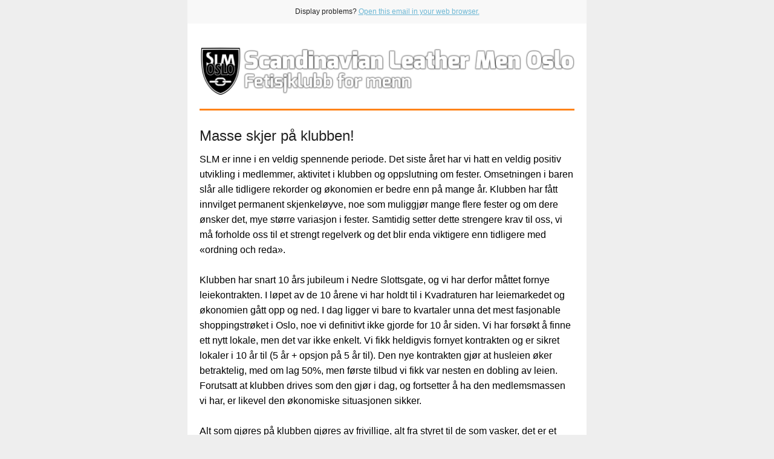

--- FILE ---
content_type: text/html; charset=utf-8
request_url: https://slmoslo.no/?mailpoet_router&endpoint=view_in_browser&action=view&data=WzIxLCI0ODI0Y2RiZjQzNDgiLDAsMCwxNCwxXQ
body_size: 4515
content:
<html lang="en" style="margin:0;padding:0">
<head>
    <meta http-equiv="Content-Type" content="text/html; charset=UTF-8" />
    <meta name="viewport" content="width=device-width, initial-scale=1" />
    <meta http-equiv="X-UA-Compatible" content="IE=edge" />
    <meta name="format-detection" content="telephone=no" />
    <title>SLM Nytt: Masse skjer på klubben!</title>
    <style type="text/css"> @media screen and (max-width: 480px) {
            .mailpoet_button {width:100% !important;}
        }
 @media screen and (max-width: 599px) {
            .mailpoet_header {
                padding: 10px 20px;
            }
            .mailpoet_button {
                width: 100% !important;
                padding: 5px 0 !important;
                box-sizing:border-box !important;
            }
            div, .mailpoet_cols-two, .mailpoet_cols-three {
                max-width: 100% !important;
            }
        }
</style>
    
</head>
<body leftmargin="0" topmargin="0" marginwidth="0" marginheight="0" style="margin:0;padding:0;background-color:#eeeeee">
    <table class="mailpoet_template" border="0" width="100%" cellpadding="0" cellspacing="0" style="border-collapse:collapse;border-spacing:0;mso-table-lspace:0;mso-table-rspace:0">
        <tbody>
        <tr>
            <td class="mailpoet_preheader" style="border-collapse:collapse;display:none;visibility:hidden;mso-hide:all;font-size:1px;color:#333333;line-height:1px;max-height:0;max-width:0;opacity:0;overflow:hidden;-webkit-text-size-adjust:none" height="1">
                Mange aktiviteter, oppgraderinger og planer
            </td>
        </tr>
        <tr>
            <td align="center" class="mailpoet-wrapper" valign="top" style="border-collapse:collapse;background-color:#eeeeee"><!--[if mso]>
                <table align="center" border="0" cellspacing="0" cellpadding="0"
                       width="660">
                    <tr>
                        <td class="mailpoet_content-wrapper" align="center" valign="top" width="660">
                <![endif]--><table class="mailpoet_content-wrapper" border="0" width="660" cellpadding="0" cellspacing="0" style="border-collapse:collapse;background-color:#ffffff;border-spacing:0;mso-table-lspace:0;mso-table-rspace:0;max-width:660px;width:100%">
                    <tbody>
                    
      <tr>
        <td class="mailpoet_content" align="center" style="border-collapse:collapse;background-color:#f8f8f8!important" bgcolor="#f8f8f8">
          <table width="100%" border="0" cellpadding="0" cellspacing="0" style="border-collapse:collapse;border-spacing:0;mso-table-lspace:0;mso-table-rspace:0">
            <tbody>
              <tr>
                <td style="border-collapse:collapse;padding-left:0;padding-right:0">
                  <table width="100%" border="0" cellpadding="0" cellspacing="0" class="mailpoet_cols-one" style="border-collapse:collapse;border-spacing:0;mso-table-lspace:0;mso-table-rspace:0;table-layout:fixed;margin-left:auto;margin-right:auto;padding-left:0;padding-right:0">
                    <tbody>
      <tr>
        <td class="mailpoet_header_footer_padded mailpoet_header" style="border-collapse:collapse;padding:10px 20px;line-height:19.2px;text-align:center;color:#222222;font-family:Arial, 'Helvetica Neue', Helvetica, sans-serif;font-size:12px">
          Display problems? <a href="https://slmoslo.no?mailpoet_router&endpoint=view_in_browser&action=view&data=WzIxLCI0ODI0Y2RiZjQzNDgiLDAsMCwxNCwxXQ" style="color:#6cb7d4;text-decoration:underline">Open this email in your web browser.</a>
        </td>
      </tr>
                    </tbody>
                  </table>
                </td>
              </tr>
            </tbody>
          </table>
        </td>
      </tr>
      <tr>
        <td class="mailpoet_content" align="center" style="border-collapse:collapse;background-color:#ffffff!important" bgcolor="#ffffff">
          <table width="100%" border="0" cellpadding="0" cellspacing="0" style="border-collapse:collapse;border-spacing:0;mso-table-lspace:0;mso-table-rspace:0">
            <tbody>
              <tr>
                <td style="border-collapse:collapse;padding-left:0;padding-right:0">
                  <table width="100%" border="0" cellpadding="0" cellspacing="0" class="mailpoet_cols-one" style="border-collapse:collapse;border-spacing:0;mso-table-lspace:0;mso-table-rspace:0;table-layout:fixed;margin-left:auto;margin-right:auto;padding-left:0;padding-right:0">
                    <tbody>
      <tr>
        <td class="mailpoet_spacer" height="30" valign="top" style="border-collapse:collapse"></td>
      </tr>
      <tr>
        <td class="mailpoet_image mailpoet_padded_vertical mailpoet_padded_side" align="center" valign="top" style="border-collapse:collapse;padding-top:10px;padding-bottom:10px;padding-left:20px;padding-right:20px">
          <a href="http://slmoslo.no/" style="color:#21759B;text-decoration:underline"><img src="http://slmoslo.no/wp-content/uploads/2017/12/web-logo-bw.png" width="620" alt="Scandinavian Leather Men Oslo" style="height:auto;max-width:100%;-ms-interpolation-mode:bicubic;border:0;display:block;outline:none;text-align:center" /></a>
        </td>
      </tr>
      <tr>
        <td class="mailpoet_divider" valign="top" style="border-collapse:collapse;padding:13px 20px 13px 20px">
          <table width="100%" border="0" cellpadding="0" cellspacing="0" style="border-collapse:collapse;border-spacing:0;mso-table-lspace:0;mso-table-rspace:0">
            <tr>
              <td class="mailpoet_divider-cell" style="border-collapse:collapse;border-top-width:3px;border-top-style:solid;border-top-color:#ff8318">
             </td>
            </tr>
          </table>
        </td>
      </tr>
      <tr>
        <td class="mailpoet_text mailpoet_padded_vertical mailpoet_padded_side" valign="top" style="border-collapse:collapse;padding-top:10px;padding-bottom:10px;padding-left:20px;padding-right:20px;word-break:break-word;word-wrap:break-word">
          <h2 style="margin:0 0 7.2px;color:#222222;font-family:'Trebuchet MS','Lucida Grande','Lucida Sans Unicode','Lucida Sans',Tahoma,sans-serif;font-size:24px;line-height:38.4px;text-align:left;padding:0;font-style:normal;font-weight:normal">Masse skjer på klubben!</h2>
<table style="border-collapse:collapse;border-spacing:0;mso-table-lspace:0;mso-table-rspace:0" width="100%" cellpadding="0">
        <tr>
          <td class="mailpoet_paragraph" style="border-collapse:collapse;color:#000000;font-family:Arial,'Helvetica Neue',Helvetica,sans-serif;font-size:16px;line-height:25.6px;word-break:break-word;word-wrap:break-word;text-align:left">
            SLM er inne i en veldig spennende periode. Det siste året har vi hatt en veldig positiv utvikling i medlemmer, aktivitet i klubben og oppslutning om fester. Omsetningen i baren slår alle tidligere rekorder og økonomien er bedre enn på mange år. Klubben har fått innvilget permanent skjenkeløyve, noe som muliggjør mange flere fester og om dere ønsker det, mye større variasjon i fester. Samtidig setter dette strengere krav til oss, vi må forholde oss til et strengt regelverk og det blir enda viktigere enn tidligere med «ordning och reda».<br /><br />
          </td>
        </tr></table>

<table style="border-collapse:collapse;border-spacing:0;mso-table-lspace:0;mso-table-rspace:0" width="100%" cellpadding="0">
        <tr>
          <td class="mailpoet_paragraph" style="border-collapse:collapse;color:#000000;font-family:Arial,'Helvetica Neue',Helvetica,sans-serif;font-size:16px;line-height:25.6px;word-break:break-word;word-wrap:break-word;text-align:left">
            Klubben har snart 10 års jubileum i Nedre Slottsgate, og vi har derfor måttet fornye leiekontrakten. I løpet av de 10 årene vi har holdt til i Kvadraturen har leiemarkedet og økonomien gått opp og ned. I dag ligger vi bare to kvartaler unna det mest fasjonable shoppingstrøket i Oslo, noe vi definitivt ikke gjorde for 10 år siden. Vi har forsøkt å finne ett nytt lokale, men det var ikke enkelt. Vi fikk heldigvis fornyet kontrakten og er sikret lokaler i 10 år til (5 år + opsjon på 5 år til). Den nye kontrakten gjør at husleien øker betraktelig, med om lag 50%, men første tilbud vi fikk var nesten en dobling av leien. Forutsatt at klubben drives som den gjør i dag, og fortsetter å ha den medlemsmassen vi har, er likevel den økonomiske situasjonen sikker.<br /><br />
          </td>
        </tr></table>

<table style="border-collapse:collapse;border-spacing:0;mso-table-lspace:0;mso-table-rspace:0" width="100%" cellpadding="0">
        <tr>
          <td class="mailpoet_paragraph" style="border-collapse:collapse;color:#000000;font-family:Arial,'Helvetica Neue',Helvetica,sans-serif;font-size:16px;line-height:25.6px;word-break:break-word;word-wrap:break-word;text-align:left">
            Alt som gjøres på klubben gjøres av frivillige, alt fra styret til de som vasker, det er et viktig prinsipp at klubben er av og for medlemmer. Om du er villig til å gjøre en innsats setter vi stor pris på dette. Klubben trenger både frivillige til vakter på festene og til dugnader.<br /><br />
          </td>
        </tr></table>

<table style="border-collapse:collapse;border-spacing:0;mso-table-lspace:0;mso-table-rspace:0" width="100%" cellpadding="0">
        <tr>
          <td class="mailpoet_paragraph" style="border-collapse:collapse;color:#000000;font-family:Arial,'Helvetica Neue',Helvetica,sans-serif;font-size:16px;line-height:25.6px;word-break:break-word;word-wrap:break-word;text-align:left">
            Styret får mye positiv tilbakemelding på den økte aktiviteten i klubben og det setter vi stor pris på, men klubben hadde ikke vært til om det ikke var for dere, medlemmene som støtter opp om klubben, derfor også en stor takk fra styret til dere alle!<br /><br />
          </td>
        </tr></table>

<table style="border-collapse:collapse;border-spacing:0;mso-table-lspace:0;mso-table-rspace:0" width="100%" cellpadding="0">
        <tr>
          <td class="mailpoet_paragraph" style="border-collapse:collapse;color:#000000;font-family:Arial,'Helvetica Neue',Helvetica,sans-serif;font-size:16px;line-height:25.6px;word-break:break-word;word-wrap:break-word;text-align:left">
            Broderlig hilsen
          </td>
        </tr></table>
<table style="border-collapse:collapse;border-spacing:0;mso-table-lspace:0;mso-table-rspace:0" width="100%" cellpadding="0">
        <tr>
          <td class="mailpoet_paragraph" style="border-collapse:collapse;color:#000000;font-family:Arial,'Helvetica Neue',Helvetica,sans-serif;font-size:16px;line-height:25.6px;word-break:break-word;word-wrap:break-word;text-align:left">
            Marius
          </td>
        </tr></table>
        </td>
      </tr>
      <tr>
        <td class="mailpoet_divider" valign="top" style="border-collapse:collapse;padding:13px 20px 13px 20px">
          <table width="100%" border="0" cellpadding="0" cellspacing="0" style="border-collapse:collapse;border-spacing:0;mso-table-lspace:0;mso-table-rspace:0">
            <tr>
              <td class="mailpoet_divider-cell" style="border-collapse:collapse;border-top-width:3px;border-top-style:solid;border-top-color:#ff8318">
             </td>
            </tr>
          </table>
        </td>
      </tr>
      <tr>
        <td class="mailpoet_text mailpoet_padded_vertical mailpoet_padded_side" valign="top" style="border-collapse:collapse;padding-top:10px;padding-bottom:10px;padding-left:20px;padding-right:20px;word-break:break-word;word-wrap:break-word">
          <h2 style="margin:0 0 7.2px;color:#222222;font-family:'Trebuchet MS','Lucida Grande','Lucida Sans Unicode','Lucida Sans',Tahoma,sans-serif;font-size:24px;line-height:38.4px;text-align:left;padding:0;font-style:normal;font-weight:normal">Frivillige ønskes til den hotteste klubben i Oslo</h2>
<table style="border-collapse:collapse;border-spacing:0;mso-table-lspace:0;mso-table-rspace:0" width="100%" cellpadding="0">
        <tr>
          <td class="mailpoet_paragraph" style="border-collapse:collapse;color:#000000;font-family:Arial,'Helvetica Neue',Helvetica,sans-serif;font-size:16px;line-height:25.6px;word-break:break-word;word-wrap:break-word;text-align:left">
            <span class="_5yl5"><span>Har du lyst å svette for en bedre klubb? Kom og vask gulvet vårt da! Eller stå i baren, garderoben, eller døra! Vi er en klubb av og for medlemer, tuftet på frivillig innsats, så i god kameratslig ånd; kom og ta i et tak!</span></span>
          </td>
        </tr></table>
        </td>
      </tr>
      <tr>
        <td class="mailpoet_padded_vertical mailpoet_padded_side" valign="top" style="border-collapse:collapse;padding-top:10px;padding-bottom:10px;padding-left:20px;padding-right:20px">
          <div>
            <table width="100%" cellpadding="0" cellspacing="0" border="0" style="border-collapse:collapse;border-spacing:0;mso-table-lspace:0;mso-table-rspace:0">
              <tr>
                <td class="mailpoet_button-container" style="border-collapse:collapse;text-align:center"><!--[if mso]>
                  <v:roundrect xmlns:v="urn:schemas-microsoft-com:vml" xmlns:w="urn:schemas-microsoft-com:office:word"
                    href="https://slmoslo.no/frivillig/"
                    style="height:40px;
                           width:178px;
                           v-text-anchor:middle;"
                    arcsize="13%"
                    strokeweight="1px"
                    strokecolor="#be6315"
                    fillcolor="#ff8318">
                  <w:anchorlock/>
                  <center style="color:#ffffff;
                    font-family:Verdana;
                    font-size:18px;
                    font-weight:bold;">Bli frivillig!
                  </center>
                  </v:roundrect>
                  <![endif]--><a class="mailpoet_button" href="https://slmoslo.no/frivillig/" style="color:#ffffff;text-decoration:none !important;display:inline-block;-webkit-text-size-adjust:none;mso-hide:all;text-align:center;background-color:#ff8318;border-color:#be6315;border-width:1px;border-radius:5px;border-style:solid;width:178px;line-height:40px;font-family:Verdana, Geneva, sans-serif;font-size:18px;font-weight:normal"> Bli frivillig!</a>
                </td>
              </tr>
            </table>
          </div>
        </td>
      </tr>
                    </tbody>
                  </table>
                </td>
              </tr>
            </tbody>
          </table>
        </td>
      </tr>
      <tr>
        <td class="mailpoet_content" align="center" style="border-collapse:collapse">
          <table width="100%" border="0" cellpadding="0" cellspacing="0" style="border-collapse:collapse;border-spacing:0;mso-table-lspace:0;mso-table-rspace:0">
            <tbody>
              <tr>
                <td style="border-collapse:collapse;padding-left:0;padding-right:0">
                  <table width="100%" border="0" cellpadding="0" cellspacing="0" class="mailpoet_cols-one" style="border-collapse:collapse;border-spacing:0;mso-table-lspace:0;mso-table-rspace:0;table-layout:fixed;margin-left:auto;margin-right:auto;padding-left:0;padding-right:0">
                    <tbody>
      <tr>
        <td class="mailpoet_divider" valign="top" style="border-collapse:collapse;padding:13px 20px 13px 20px">
          <table width="100%" border="0" cellpadding="0" cellspacing="0" style="border-collapse:collapse;border-spacing:0;mso-table-lspace:0;mso-table-rspace:0">
            <tr>
              <td class="mailpoet_divider-cell" style="border-collapse:collapse;border-top-width:3px;border-top-style:solid;border-top-color:#ff8318">
             </td>
            </tr>
          </table>
        </td>
      </tr>
      <tr>
        <td class="mailpoet_text mailpoet_padded_vertical mailpoet_padded_side" valign="top" style="border-collapse:collapse;padding-top:10px;padding-bottom:10px;padding-left:20px;padding-right:20px;word-break:break-word;word-wrap:break-word">
          <br />
<h2 style="margin:0 0 7.2px;color:#222222;font-family:'Trebuchet MS','Lucida Grande','Lucida Sans Unicode','Lucida Sans',Tahoma,sans-serif;font-size:24px;line-height:38.4px;margin-bottom:0;text-align:left;padding:0;font-style:normal;font-weight:normal">Kommende arrangementer</h2>
        </td>
      </tr>
      <tr>
        <td class="mailpoet_text mailpoet_padded_vertical mailpoet_padded_side" valign="top" style="border-collapse:collapse;padding-top:10px;padding-bottom:10px;padding-left:20px;padding-right:20px;word-break:break-word;word-wrap:break-word">
          <h3 data-post-id="7762" style="margin:0 0 6.6px;color:#333333;font-family:'Trebuchet MS','Lucida Grande','Lucida Sans Unicode','Lucida Sans',Tahoma,sans-serif;font-size:22px;line-height:35.2px;text-align:left;padding:0;font-style:normal;font-weight:normal">Klubbkveld</h3><table style="border-collapse:collapse;border-spacing:0;mso-table-lspace:0;mso-table-rspace:0" width="100%" cellpadding="0">
        <tr>
          <td class="mailpoet_paragraph" style="border-collapse:collapse;color:#000000;font-family:Arial,'Helvetica Neue',Helvetica,sans-serif;font-size:16px;line-height:25.6px;word-break:break-word;word-wrap:break-word;text-align:left">
            <b>4. januar @ 23:00</b><br /><br />
          </td>
        </tr></table><table style="border-collapse:collapse;border-spacing:0;mso-table-lspace:0;mso-table-rspace:0" width="100%" cellpadding="0">
        <tr>
          <td class="mailpoet_paragraph" style="border-collapse:collapse;color:#000000;font-family:Arial,'Helvetica Neue',Helvetica,sans-serif;font-size:16px;line-height:25.6px;word-break:break-word;word-wrap:break-word;text-align:left">
            <a href="https://slmoslo.no/event/klubbkveld-10/" style="color:#21759B;text-decoration:underline">Mer informasjon</a>
          </td>
        </tr></table>
        </td>
      </tr>
      <tr>
        <td class="mailpoet_divider" valign="top" style="border-collapse:collapse;padding:13px 20px 13px 20px">
          <table width="100%" border="0" cellpadding="0" cellspacing="0" style="border-collapse:collapse;border-spacing:0;mso-table-lspace:0;mso-table-rspace:0">
            <tr>
              <td class="mailpoet_divider-cell" style="border-collapse:collapse;border-top-width:1px;border-top-style:dashed;border-top-color:#aaaaaa">
             </td>
            </tr>
          </table>
        </td>
      </tr>
      <tr>
        <td class="mailpoet_text mailpoet_padded_vertical mailpoet_padded_side" valign="top" style="border-collapse:collapse;padding-top:10px;padding-bottom:10px;padding-left:20px;padding-right:20px;word-break:break-word;word-wrap:break-word">
          <h3 data-post-id="7780" style="margin:0 0 6.6px;color:#333333;font-family:'Trebuchet MS','Lucida Grande','Lucida Sans Unicode','Lucida Sans',Tahoma,sans-serif;font-size:22px;line-height:35.2px;text-align:left;padding:0;font-style:normal;font-weight:normal">Naken</h3><table style="border-collapse:collapse;border-spacing:0;mso-table-lspace:0;mso-table-rspace:0" width="100%" cellpadding="0">
        <tr>
          <td class="mailpoet_paragraph" style="border-collapse:collapse;color:#000000;font-family:Arial,'Helvetica Neue',Helvetica,sans-serif;font-size:16px;line-height:25.6px;word-break:break-word;word-wrap:break-word;text-align:left">
            <b>11. januar @ 22:00</b><br /><br />
          </td>
        </tr></table><table style="border-collapse:collapse;border-spacing:0;mso-table-lspace:0;mso-table-rspace:0" width="100%" cellpadding="0">
        <tr>
          <td class="mailpoet_paragraph" style="border-collapse:collapse;color:#000000;font-family:Arial,'Helvetica Neue',Helvetica,sans-serif;font-size:16px;line-height:25.6px;word-break:break-word;word-wrap:break-word;text-align:left">
            <a href="https://slmoslo.no/event/naken/" style="color:#21759B;text-decoration:underline">Mer informasjon</a>
          </td>
        </tr></table>
        </td>
      </tr>
      <tr>
        <td class="mailpoet_divider" valign="top" style="border-collapse:collapse;padding:13px 20px 13px 20px">
          <table width="100%" border="0" cellpadding="0" cellspacing="0" style="border-collapse:collapse;border-spacing:0;mso-table-lspace:0;mso-table-rspace:0">
            <tr>
              <td class="mailpoet_divider-cell" style="border-collapse:collapse;border-top-width:1px;border-top-style:dashed;border-top-color:#aaaaaa">
             </td>
            </tr>
          </table>
        </td>
      </tr>
      <tr>
        <td class="mailpoet_text mailpoet_padded_vertical mailpoet_padded_side" valign="top" style="border-collapse:collapse;padding-top:10px;padding-bottom:10px;padding-left:20px;padding-right:20px;word-break:break-word;word-wrap:break-word">
          <h3 data-post-id="7784" style="margin:0 0 6.6px;color:#333333;font-family:'Trebuchet MS','Lucida Grande','Lucida Sans Unicode','Lucida Sans',Tahoma,sans-serif;font-size:22px;line-height:35.2px;text-align:left;padding:0;font-style:normal;font-weight:normal">SLM Ung</h3><table style="border-collapse:collapse;border-spacing:0;mso-table-lspace:0;mso-table-rspace:0" width="100%" cellpadding="0">
        <tr>
          <td class="mailpoet_paragraph" style="border-collapse:collapse;color:#000000;font-family:Arial,'Helvetica Neue',Helvetica,sans-serif;font-size:16px;line-height:25.6px;word-break:break-word;word-wrap:break-word;text-align:left">
            <b>17. januar @ 23:00</b><br /><br />
          </td>
        </tr></table><table style="border-collapse:collapse;border-spacing:0;mso-table-lspace:0;mso-table-rspace:0" width="100%" cellpadding="0">
        <tr>
          <td class="mailpoet_paragraph" style="border-collapse:collapse;color:#000000;font-family:Arial,'Helvetica Neue',Helvetica,sans-serif;font-size:16px;line-height:25.6px;word-break:break-word;word-wrap:break-word;text-align:left">
            <a href="https://slmoslo.no/event/slm-ung-2/" style="color:#21759B;text-decoration:underline">Mer informasjon</a>
          </td>
        </tr></table>
        </td>
      </tr>
      <tr>
        <td class="mailpoet_divider" valign="top" style="border-collapse:collapse;padding:13px 20px 13px 20px">
          <table width="100%" border="0" cellpadding="0" cellspacing="0" style="border-collapse:collapse;border-spacing:0;mso-table-lspace:0;mso-table-rspace:0">
            <tr>
              <td class="mailpoet_divider-cell" style="border-collapse:collapse;border-top-width:1px;border-top-style:dashed;border-top-color:#aaaaaa">
             </td>
            </tr>
          </table>
        </td>
      </tr>
      <tr>
        <td class="mailpoet_text mailpoet_padded_vertical mailpoet_padded_side" valign="top" style="border-collapse:collapse;padding-top:10px;padding-bottom:10px;padding-left:20px;padding-right:20px;word-break:break-word;word-wrap:break-word">
          <h3 data-post-id="7764" style="margin:0 0 6.6px;color:#333333;font-family:'Trebuchet MS','Lucida Grande','Lucida Sans Unicode','Lucida Sans',Tahoma,sans-serif;font-size:22px;line-height:35.2px;text-align:left;padding:0;font-style:normal;font-weight:normal">Klubbkveld</h3><table style="border-collapse:collapse;border-spacing:0;mso-table-lspace:0;mso-table-rspace:0" width="100%" cellpadding="0">
        <tr>
          <td class="mailpoet_paragraph" style="border-collapse:collapse;color:#000000;font-family:Arial,'Helvetica Neue',Helvetica,sans-serif;font-size:16px;line-height:25.6px;word-break:break-word;word-wrap:break-word;text-align:left">
            <a href="https://slmoslo.no/event/klubbkveld-11/" style="color:#21759B;text-decoration:underline">Mer informasjon</a>
          </td>
        </tr></table>
        </td>
      </tr>
      <tr>
        <td class="mailpoet_divider" valign="top" style="border-collapse:collapse;padding:13px 20px 13px 20px">
          <table width="100%" border="0" cellpadding="0" cellspacing="0" style="border-collapse:collapse;border-spacing:0;mso-table-lspace:0;mso-table-rspace:0">
            <tr>
              <td class="mailpoet_divider-cell" style="border-collapse:collapse;border-top-width:1px;border-top-style:dashed;border-top-color:#aaaaaa">
             </td>
            </tr>
          </table>
        </td>
      </tr>
      <tr>
        <td class="mailpoet_text mailpoet_padded_vertical mailpoet_padded_side" valign="top" style="border-collapse:collapse;padding-top:10px;padding-bottom:10px;padding-left:20px;padding-right:20px;word-break:break-word;word-wrap:break-word">
          <h3 data-post-id="7809" style="margin:0 0 6.6px;color:#333333;font-family:'Trebuchet MS','Lucida Grande','Lucida Sans Unicode','Lucida Sans',Tahoma,sans-serif;font-size:22px;line-height:35.2px;text-align:left;padding:0;font-style:normal;font-weight:normal">Leather Night - Gratis inngang for medlemmer!</h3><table style="border-collapse:collapse;border-spacing:0;mso-table-lspace:0;mso-table-rspace:0" width="100%" cellpadding="0">
        <tr>
          <td class="mailpoet_paragraph" style="border-collapse:collapse;color:#000000;font-family:Arial,'Helvetica Neue',Helvetica,sans-serif;font-size:16px;line-height:25.6px;word-break:break-word;word-wrap:break-word;text-align:left">
            Vi lanserer denne fredagen en ny temafest på SLM Oslo: - Leather Night! Som navnet tilsier, dette er festen hvor kleskoden er lær!  Finn frem ditt tøffeste lærantrekk og bli med på å sette preg på SLM Oslo denne natten! Gratis inngang for medlemmer som har betalt kontingent for 2020. Dresskode lær (streng kleskode) Dørene åpnes kl 23:00 CC 170 …<br /><br />
          </td>
        </tr></table><table style="border-collapse:collapse;border-spacing:0;mso-table-lspace:0;mso-table-rspace:0" width="100%" cellpadding="0">
        <tr>
          <td class="mailpoet_paragraph" style="border-collapse:collapse;color:#000000;font-family:Arial,'Helvetica Neue',Helvetica,sans-serif;font-size:16px;line-height:25.6px;word-break:break-word;word-wrap:break-word;text-align:left">
            <a href="https://slmoslo.no/event/leather-night/" style="color:#21759B;text-decoration:underline">Mer informasjon</a>
          </td>
        </tr></table>
        </td>
      </tr>
      <tr>
        <td class="mailpoet_divider" valign="top" style="border-collapse:collapse;padding:13px 20px 13px 20px">
          <table width="100%" border="0" cellpadding="0" cellspacing="0" style="border-collapse:collapse;border-spacing:0;mso-table-lspace:0;mso-table-rspace:0">
            <tr>
              <td class="mailpoet_divider-cell" style="border-collapse:collapse;border-top-width:3px;border-top-style:solid;border-top-color:#ff8318">
             </td>
            </tr>
          </table>
        </td>
      </tr>
                    </tbody>
                  </table>
                </td>
              </tr>
            </tbody>
          </table>
        </td>
      </tr>
      <tr>
        <td class="mailpoet_content-cols-three" align="left" style="border-collapse:collapse">
          <table width="100%" border="0" cellpadding="0" cellspacing="0" style="border-collapse:collapse;border-spacing:0;mso-table-lspace:0;mso-table-rspace:0">
            <tbody>
              <tr>
                <td align="center" style="border-collapse:collapse;font-size:0"><!--[if mso]>
                  <table border="0" width="100%" cellpadding="0" cellspacing="0">
                    <tbody>
                      <tr>
      <td width="220" valign="top">
        <![endif]--><div style="display:inline-block; max-width:220px; vertical-align:top; width:100%;">
          <table width="220" class="mailpoet_cols-three" border="0" cellpadding="0" cellspacing="0" align="right" style="border-collapse:collapse;width:100%;max-width:220px;border-spacing:0;mso-table-lspace:0;mso-table-rspace:0;table-layout:fixed;margin-left:auto;margin-right:auto;padding-left:0;padding-right:0">
            <tbody>
      <tr>
        <td class="mailpoet_image mailpoet_padded_vertical mailpoet_padded_side" align="center" valign="top" style="border-collapse:collapse;padding-top:10px;padding-bottom:10px;padding-left:20px;padding-right:20px">
          <img src="http://slmoslo.no/wp-content/uploads/2017/04/images_icons_toe-1.png" width="99" alt="images_icons_toe" style="height:auto;max-width:100%;-ms-interpolation-mode:bicubic;border:0;display:block;outline:none;text-align:center" />
        </td>
      </tr>
            </tbody>
          </table>
        </div><!--[if mso]>
      </td>
      <td width="220" valign="top">
        <![endif]--><div style="display:inline-block; max-width:220px; vertical-align:top; width:100%;">
          <table width="220" class="mailpoet_cols-three" border="0" cellpadding="0" cellspacing="0" align="right" style="border-collapse:collapse;width:100%;max-width:220px;border-spacing:0;mso-table-lspace:0;mso-table-rspace:0;table-layout:fixed;margin-left:auto;margin-right:auto;padding-left:0;padding-right:0">
            <tbody>
      <tr>
        <td class="mailpoet_image mailpoet_padded_vertical mailpoet_padded_side" align="center" valign="top" style="border-collapse:collapse;padding-top:10px;padding-bottom:10px;padding-left:20px;padding-right:20px">
          <a href="http://slmoslo.no/links/duoshop/" style="color:#21759B;text-decoration:underline"><img src="http://slmoslo.no/wp-content/uploads/2017/04/duoshop-sponsor-banner.png" width="180" alt="Duoshop" style="height:auto;max-width:100%;-ms-interpolation-mode:bicubic;border:0;display:block;outline:none;text-align:center" /></a>
        </td>
      </tr>
            </tbody>
          </table>
        </div><!--[if mso]>
      </td>
      <td width="220" valign="top">
        <![endif]--><div style="display:inline-block; max-width:220px; vertical-align:top; width:100%;">
          <table width="220" class="mailpoet_cols-three" border="0" cellpadding="0" cellspacing="0" align="right" style="border-collapse:collapse;width:100%;max-width:220px;border-spacing:0;mso-table-lspace:0;mso-table-rspace:0;table-layout:fixed;margin-left:auto;margin-right:auto;padding-left:0;padding-right:0">
            <tbody>
      <tr>
        <td class="mailpoet_spacer" height="20" valign="top" style="border-collapse:collapse"></td>
      </tr>
      <tr>
        <td class="mailpoet_image mailpoet_padded_vertical mailpoet_padded_side" align="center" valign="top" style="border-collapse:collapse;padding-top:10px;padding-bottom:10px;padding-left:20px;padding-right:20px">
          <a href="http://slmoslo.no/links/helseutvalget/" style="color:#21759B;text-decoration:underline"><img src="http://slmoslo.no/wp-content/uploads/2017/04/hu-logo-1-2.png" width="180" alt="Helseutvalget" style="height:auto;max-width:100%;-ms-interpolation-mode:bicubic;border:0;display:block;outline:none;text-align:center" /></a>
        </td>
      </tr>
            </tbody>
          </table>
        </div><!--[if mso]>
      </td>
                  </tr>
                </tbody>
              </table>
            <![endif]--></td>
            </tr>
          </tbody>
        </table>
      </td>
    </tr>
      <tr>
        <td class="mailpoet_content" align="center" style="border-collapse:collapse;background-color:#f8f8f8!important" bgcolor="#f8f8f8">
          <table width="100%" border="0" cellpadding="0" cellspacing="0" style="border-collapse:collapse;border-spacing:0;mso-table-lspace:0;mso-table-rspace:0">
            <tbody>
              <tr>
                <td style="border-collapse:collapse;padding-left:0;padding-right:0">
                  <table width="100%" border="0" cellpadding="0" cellspacing="0" class="mailpoet_cols-one" style="border-collapse:collapse;border-spacing:0;mso-table-lspace:0;mso-table-rspace:0;table-layout:fixed;margin-left:auto;margin-right:auto;padding-left:0;padding-right:0">
                    <tbody>
      <tr>
        <td class="mailpoet_divider" valign="top" style="border-collapse:collapse;padding:13px 20px 13px 20px">
          <table width="100%" border="0" cellpadding="0" cellspacing="0" style="border-collapse:collapse;border-spacing:0;mso-table-lspace:0;mso-table-rspace:0">
            <tr>
              <td class="mailpoet_divider-cell" style="border-collapse:collapse;border-top-width:3px;border-top-style:solid;border-top-color:#ff8318">
             </td>
            </tr>
          </table>
        </td>
      </tr>
      <tr>
        <td class="mailpoet_padded_side mailpoet_padded_vertical" valign="top" align="center" style="border-collapse:collapse;padding-top:10px;padding-bottom:10px;padding-left:20px;padding-right:20px">
          <a href="https://www.facebook.com/ScandinavianLeatherMenOslo" style="color:#21759B;text-decoration:none!important"><img src="http://slmoslo.no/wp-content/plugins/mailpoet/assets/img/newsletter_editor/social-icons/02-grey/Facebook.png" width="32" height="32" style="width:32px;height:32px;-ms-interpolation-mode:bicubic;border:0;display:inline;outline:none;" alt="facebook" /></a> <a href="https://www.instagram.com/slm_oslo/" style="color:#21759B;text-decoration:none!important"><img src="http://slmoslo.no/wp-content/plugins/mailpoet/assets/img/newsletter_editor/social-icons/02-grey/Instagram.png?mailpoet_version=3.0.0-rc.1.0.2" width="32" height="32" style="width:32px;height:32px;-ms-interpolation-mode:bicubic;border:0;display:inline;outline:none;" alt="instagram" /></a> <a href="http://slmoslo.no/" style="color:#21759B;text-decoration:none!important"><img src="http://slmoslo.no/wp-content/plugins/mailpoet/assets/img/newsletter_editor/social-icons/02-grey/Website.png?mailpoet_version=3.0.0-rc.1.0.2" width="32" height="32" style="width:32px;height:32px;-ms-interpolation-mode:bicubic;border:0;display:inline;outline:none;" alt="website" /></a> <a href="mailto:post@slmoslo.no" style="color:#21759B;text-decoration:none!important"><img src="http://slmoslo.no/wp-content/plugins/mailpoet/assets/img/newsletter_editor/social-icons/02-grey/Email.png?mailpoet_version=3.0.0-rc.1.0.2" width="32" height="32" style="width:32px;height:32px;-ms-interpolation-mode:bicubic;border:0;display:inline;outline:none;" alt="email" /></a> 
        </td>
      </tr>
      <tr>
        <td class="mailpoet_divider" valign="top" style="border-collapse:collapse;padding:13px 20px 13px 20px">
          <table width="100%" border="0" cellpadding="0" cellspacing="0" style="border-collapse:collapse;border-spacing:0;mso-table-lspace:0;mso-table-rspace:0">
            <tr>
              <td class="mailpoet_divider-cell" style="border-collapse:collapse;border-top-width:3px;border-top-style:solid;border-top-color:#ff8318">
             </td>
            </tr>
          </table>
        </td>
      </tr>
      <tr>
        <td class="mailpoet_header_footer_padded mailpoet_footer" style="border-collapse:collapse;padding:10px 20px;line-height:19.2px;text-align:center;color:#222222;font-family:Arial, 'Helvetica Neue', Helvetica, sans-serif;font-size:12px">
          <a href="https://slmoslo.no/mailpoet-unsubscribe/?mailpoet_router&endpoint=subscription&action=unsubscribe&data=eyJwcmV2aWV3IjoxfQ" style="color:#6cb7d4;text-decoration:none">Unsubscribe</a> | <a href="https://slmoslo.no/?mailpoet_page=subscriptions&mailpoet_router&endpoint=subscription&action=manage&data=eyJwcmV2aWV3IjoxfQ" style="color:#6cb7d4;text-decoration:none">Manage your subscription</a><br /><span style="font-family: -apple-system, BlinkMacSystemFont, 'Segoe UI', Roboto, Oxygen-Sans, Ubuntu, Cantarell, 'Helvetica Neue', sans-serif; background-color: #ffffff;">Scandinavian Leather Men Oslo</span><br /><span style="font-family: -apple-system, BlinkMacSystemFont, 'Segoe UI', Roboto, Oxygen-Sans, Ubuntu, Cantarell, 'Helvetica Neue', sans-serif; background-color: #ffffff;">Rådhusgata 28</span><br /><span style="font-family: -apple-system, BlinkMacSystemFont, 'Segoe UI', Roboto, Oxygen-Sans, Ubuntu, Cantarell, 'Helvetica Neue', sans-serif; background-color: #ffffff;">NO-0151 Oslo</span>
        </td>
      </tr>
                    </tbody>
                  </table>
                </td>
              </tr>
            </tbody>
          </table>
        </td>
      </tr>
                    </tbody>
                </table><!--[if mso]>
                </td>
                </tr>
                </table>
                <![endif]--></td>
        </tr>
        </tbody>
    </table>
<img alt="" class="" src="" /></body>
</html>
